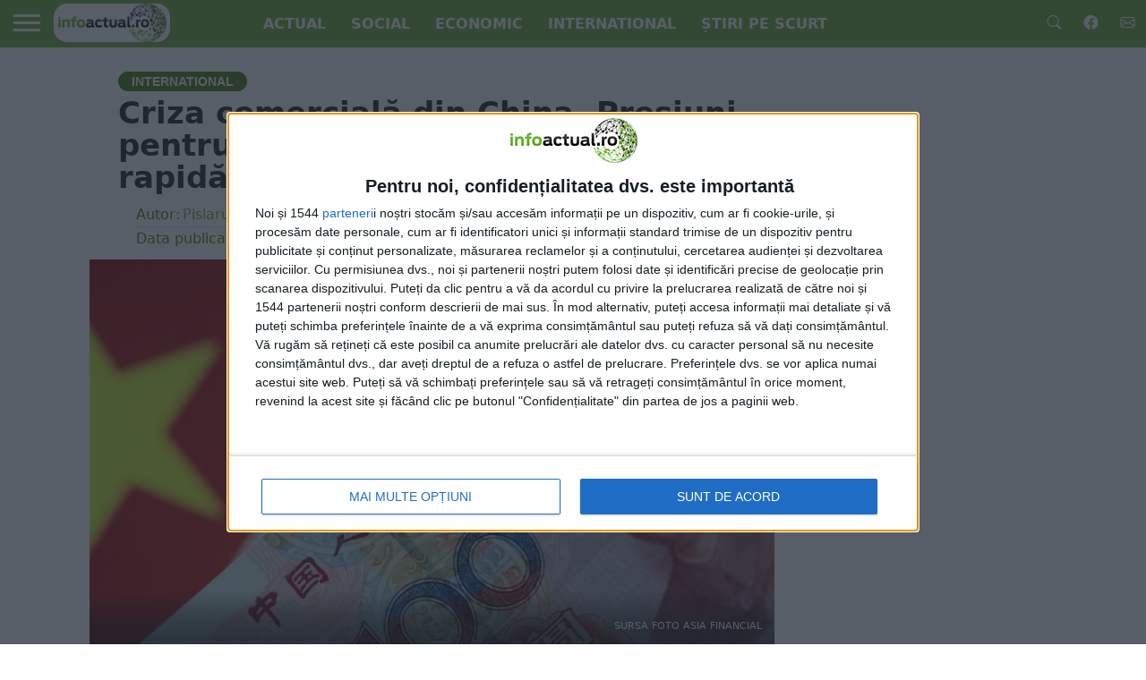

--- FILE ---
content_type: text/css
request_url: https://www.infoactual.ro/wp-content/themes/flex-mag/style.css?ver=20230814102841
body_size: 65990
content:
a,abbr,acronym,address,applet,article,aside,audio,b,big,blockquote,body,canvas,caption,center,cite,code,dd,del,details,dfn,div,dl,dt,em,embed,fieldset,figcaption,figure,footer,form,h1,h2,h3,h4,h5,h6,header,hgroup,html,i,iframe,img,ins,kbd,label,legend,li,mark,menu,nav,object,ol,output,p,pre,q,ruby,s,samp,section,small,span,strike,strong,sub,summary,sup,table,tbody,td,tfoot,th,thead,time,tr,tt,u,ul,var,video{margin:0;padding:0;border:0;font-size:100%;vertical-align:baseline}article,aside,details,figcaption,figure,footer,header,hgroup,menu,nav,section{display:block}body{line-height:1}ol,ul{list-style:none}blockquote,q{quotes:none}blockquote:after,blockquote:before,q:after,q:before{content:"";content:none}table{border-collapse:collapse;border-spacing:0}a,abbr,acronym,address,applet,article,aside,audio,b,big,blockquote,body,canvas,caption,center,cite,code,dd,del,details,dfn,div,dl,dt,em,embed,fieldset,figcaption,figure,footer,form,h1,h2,h3,h4,h5,h6,header,hgroup,html,i,iframe,img,ins,kbd,label,legend,li,mark,menu,nav,object,ol,output,p,pre,q,ruby,s,samp,section,small,span,strike,strong,sub,summary,sup,table,tbody,td,tfoot,th,thead,time,tr,tt,u,ul,var,video{margin:0;padding:0;border:0;font-size:100%;vertical-align:baseline}article,aside,details,figcaption,figure,footer,header,hgroup,menu,nav,section{display:block}body{line-height:1}ol,ul{list-style:none}blockquote,q{quotes:none}blockquote:after,blockquote:before,q:after,q:before{content:"";content:none}table{border-collapse:collapse;border-spacing:0}html{overflow-x:hidden}body{color:#222;font-size:100%;-webkit-font-smoothing:antialiased;font-weight:400;line-height:100%;margin:0 auto;padding:0}h1,h1 a,h2,h2 a,h3,h3 a,h4,h4 a,h5,h5 a,h6,h6 a{-webkit-backface-visibility:hidden;color:#222}img{max-width:100%;height:auto;-webkit-backface-visibility:hidden}embed,iframe,object,video{max-width:100%}#truethemes_container #main{float:left}a,a:visited{font-weight:700;text-decoration:none;-webkit-transition:color .3s;-moz-transition:color .3s;-ms-transition:color .3s;-o-transition:color .3s;transition:color .3s}a:hover{text-decoration:none}a:active,a:focus{outline:0}#site,#site-wrap{overflow:hidden;width:100%}.relative{position:relative}.w100{width:100%!important}.alignright,.right{float:right}.alignright{margin:20px 0 20px 20px}.alignleft,.left{float:left}.alignleft{margin:20px 20px 20px 0}.aligncenter{display:block;margin:0 auto}.section-div{border-bottom:1px dotted #ccc;float:left;margin:20px 0;width:100%}.section{clear:both;overflow:hidden}.mob-img{display:none}#wallpaper{display:block;position:absolute;top:50px;width:100%;height:100%}.wall-fixed{position:fixed!important;top:50px!important}.wallpaper-link{margin:0 auto;position:absolute;top:0;width:100%;height:100%}#fly-wrap,#home-feat-img img,.archive-list-img img,.archive-list-text h2,.blog-widget-img img,.blog-widget-text h2,.email-share,.es-nav span a,.facebook-share,.feat-top2-left-img img,.feat-top2-right-img img,.feat-vid-but,.feat-wide-sub-text h2,.feat-wide1-img img,.feat-wide5-img img,.feat-widget-img img,.feat-widget-text h2,.fly-fade,.mega-img img,.mvp-related-img img,.pinterest-share,.post-gallery-top .flex-direction-nav a,.prev-next-text,.row-widget-img img,.row-widget-text p,.side-list-img img,.side-list-text p,.tag-cloud a,.twitter-share,a.inf-more-but,nav.main-menu-wrap,nav.main-menu-wrap ul li a,nav.main-menu-wrap ul li.menu-item-has-children a:after,span.more-posts-text,span.nav-search-but i,span.nav-soc-but i,ul.foot-soc-list li a,ul.post-gallery-bot-list li img,ul.score-list li{-webkit-transition:all .25s;-moz-transition:all .25s;-ms-transition:all .25s;-o-transition:all .25s;transition:all .25s}#fly-wrap{background:#6dac36;overflow:hidden;position:fixed;top:0;bottom:0;left:0;-webkit-transform:translate3d(-370px,0,0);-moz-transform:translate3d(-370px,0,0);-ms-transform:translate3d(-370px,0,0);-o-transform:translate3d(-370px,0,0);transform:translate3d(-370px,0,0);width:370px;height:100%;z-index:10}.fly-wrap-out{float:right;margin-left:-40px;position:relative;width:100%;height:100%}.fly-wrap-in{margin-left:40px;position:relative;height:100%}.fly-side-wrap{background:#111;position:absolute;left:0;top:0;bottom:0;width:40px;height:100%}#body-main-wrap,#fly-wrap,#head-main-top,#main-nav-wrap,#score-wrap,#soc-nav-wrap,#wallpaper,.col-tabs-wrap,.fly-to-top,nav.main-menu-wrap ul li.mega-dropdown .mega-dropdown{-webkit-transition:-webkit-transform .3s ease;-moz-transition:-moz-transform .3s ease;-ms-transition:-ms-transform .3s ease;-o-transition:-o-transform .3s ease;transition:transform .3s ease}.fly-but-wrap{cursor:pointer;width:60px;height:50px}.fly-but-wrap span{background:#fff;display:block;position:absolute;left:15px;-webkit-transform:rotate(0);-moz-transform:rotate(0);-ms-transform:rotate(0);-o-transform:rotate(0);transform:rotate(0);-webkit-transition:.25s ease-in-out;-moz-transition:.25s ease-in-out;-ms-transition:.25s ease-in-out;-o-transition:.25s ease-in-out;transition:.25s ease-in-out;width:30px;height:3px}.fly-but-wrap span:nth-child(1){top:15.5px}.fly-but-wrap span:nth-child(2),.fly-but-wrap span:nth-child(3){top:23.5px}.fly-but-wrap span:nth-child(4){top:31.5px}.fly-but-wrap.fly-open span:nth-child(1),.fly-but-wrap.fly-open span:nth-child(4){top:24px;left:50%;width:0%}.fly-but-wrap.fly-open span:nth-child(2){-webkit-transform:rotate(45deg);-moz-transform:rotate(45deg);-ms-transform:rotate(45deg);-o-transform:rotate(45deg);transform:rotate(45deg)}.fly-but-wrap.fly-open span:nth-child(3){-webkit-transform:rotate(-45deg);-moz-transform:rotate(-45deg);-ms-transform:rotate(-45deg);-o-transform:rotate(-45deg);transform:rotate(-45deg)}.fly-menu{-webkit-transform:translate3d(0,0,0)!important;-moz-transform:translate3d(0,0,0)!important;-ms-transform:translate3d(0,0,0)!important;-o-transform:translate3d(0,0,0)!important;transform:translate3d(0,0,0)!important}.fly-content,.main-nav-over{-webkit-transform:translate3d(370px,0,0)!important;-moz-transform:translate3d(370px,0,0)!important;-ms-transform:translate3d(370px,0,0)!important;-o-transform:translate3d(370px,0,0)!important;transform:translate3d(370px,0,0)!important}ul.fly-bottom-soc{overflow:hidden;width:100%}ul.fly-bottom-soc li a{border-top:1px solid #444;color:#888;cursor:pointer;float:left;overflow:hidden;text-align:center;-webkit-transition:all .3s;transition:all .3s;width:100%}ul.fly-bottom-soc li i{font-size:20px;padding:10px;width:20px}.post-soc-fb,ul.fly-bottom-soc li.fb-soc a:hover{background:#3b5997;color:#fff}.post-soc-twit,ul.fly-bottom-soc li.twit-soc a:hover{background:#00aced;color:#fff}.post-soc-pin,ul.fly-bottom-soc li.pin-soc a:hover{background:#cb2027;color:#fff}ul.fly-bottom-soc li.inst-soc a:hover{background:#36658c;color:#fff}ul.fly-bottom-soc li.goog-soc a:hover{background:#cd3627;color:#fff}ul.fly-bottom-soc li.yt-soc a:hover{background:red;color:#fff}ul.fly-bottom-soc li.link-soc a:hover{background:#069;color:#fff}ul.fly-bottom-soc li.tum-soc a:hover{background:#304e6c;color:#fff}ul.fly-bottom-soc li.rss-soc a:hover{background:#f60;color:#fff}.fly-to-top{background:#333;-webkit-border-radius:5px;border-radius:5px;cursor:pointer;overflow:hidden;position:fixed;right:15px;bottom:0;-webkit-transition:all .3s;transition:all .3s;width:50px;height:50px}.fly-to-top:hover{background:#555}.fly-to-top{-webkit-transform:translate3d(0,100px,0);-moz-transform:translate3d(0,100px,0);-ms-transform:translate3d(0,100px,0);-o-transform:translate3d(0,100px,0);transform:translate3d(0,100px,0)}.to-top-trans{-webkit-transform:translate3d(0,-15px,0);-moz-transform:translate3d(0,-15px,0);-ms-transform:translate3d(0,-15px,0);-o-transform:translate3d(0,-15px,0);transform:translate3d(0,-15px,0)}.fly-to-top i{font-size:40px;line-height:100%;position:absolute;top:-3px;left:12.1px}span.to-top-text{font-family:system-ui,-apple-system,BlinkMacSystemFont,".sfnstext-regular",sans-serif;font-size:8px;font-weight:400;line-height:100%;position:absolute;bottom:11px;left:10.5px;text-transform:uppercase}.fly-to-top i,span.to-top-text{color:#fff}#fly-menu-wrap{overflow:hidden;position:absolute;top:0;left:0;width:100%;height:100%}nav.fly-nav-menu{-webkit-backface-visibility:hidden;backface-visibility:hidden;margin:15px 4.54545454545% 0;overflow:hidden;position:absolute!important;width:90.9090909091%;height:87%}nav.fly-nav-menu ul{float:left;position:relative;width:100%}nav.fly-nav-menu ul div.mega-dropdown{display:none}nav.fly-nav-menu ul li{border-top:1px solid #555;cursor:pointer;float:left;position:relative;width:100%;-webkit-tap-highlight-color:transparent}nav.fly-nav-menu ul li:first-child{border-top:none;margin-top:-13px}nav.fly-nav-menu ul li ul li:first-child{margin-top:0}nav.fly-nav-menu ul li a{color:#fff;display:inline-block;float:left;font-size:13px;font-weight:400;line-height:100%;padding:14px 0;text-transform:uppercase}nav.fly-nav-menu ul li a:hover{color:#bbb}nav.fly-nav-menu ul li.menu-item-has-children:after{content:"+";color:#777;font-family:open sans,serif;font-size:32px;font-weight:800;position:absolute;right:0;top:11px}nav.fly-nav-menu ul li.menu-item-has-children.tog-minus:after{content:"_";right:1px;top:-4px}nav.fly-nav-menu ul li ul.sub-menu{border-top:1px solid #555;display:none;float:left;padding-left:6.66666666666%;width:93.333333333%}.fly-fade{background:#000;opacity:0;width:100%;position:fixed;top:0;left:0}.fly-fade-trans{opacity:.5;height:100%}#head-main-wrap{width:100%}#head-main-top{width:100%;z-index:99999}#main-nav-wrap{float:left;position:relative;width:100%;height:50px;z-index:9999}#main-nav-cont{width:100%}.nav-logo-out{float:right;margin-left:-280px;width:100%}.nav-logo-in{margin-left:280px}.nav-left-wrap{width:280px}.nav-logo-fade{line-height:0;overflow:hidden;padding-right:0;width:0}.nav-logo{line-height:0;padding-right:20px;width:200px;margin-top:4.44px}.nav-menu-out{float:left;margin-right:-123px;width:100%}.nav-menu-in{margin-right:123px}nav.main-menu-wrap{top:0;width:100%}nav.main-menu-wrap ul{float:left;width:1000%}nav.main-menu-wrap ul li{float:left;position:relative}nav.main-menu-wrap ul li.mega-dropdown{position:static}nav.main-menu-wrap ul li a{float:left;font-size:13px;font-weight:400;line-height:100%;opacity:1;padding:18.5px 14px;position:relative;text-transform:uppercase}nav.main-menu-wrap ul li.menu-item-has-children ul.mega-list li a:after,nav.main-menu-wrap ul li.menu-item-has-children ul.sub-menu li a:after,nav.main-menu-wrap ul li.menu-item-has-children ul.sub-menu li ul.sub-menu li a:after,nav.main-menu-wrap ul li.menu-item-has-children ul.sub-menu li ul.sub-menu li ul.sub-menu li a:after{border-style:none;border-width:medium;content:"";position:relative;top:auto;right:auto}nav.main-menu-wrap ul li.menu-item-has-children a:after{border-style:solid;border-width:3px 3px 0;content:"";position:absolute;top:23.5px;right:5px}nav.main-menu-wrap ul li.menu-item-has-children a{padding:18.5px 17px 18.5px 14px}nav.main-menu-wrap ul li ul.sub-menu{background:#fff;-webkit-box-shadow:-1px 2px 5px 0 rgba(0,0,0,.15);-moz-box-shadow:-1px 2px 5px 0 rgba(0,0,0,.15);-ms-box-shadow:-1px 2px 5px 0 rgba(0,0,0,.15);-o-box-shadow:-1px 2px 5px 0 rgba(0,0,0,.15);box-shadow:-1px 2px 5px 0 rgba(0,0,0,.15);position:absolute;top:50px;left:0;max-width:200px;-webkit-transition:-webkit-transform .3s;-moz-transition:-moz-transform .3s;-ms-transition:-ms-transform .3s;-o-transition:-o-transform .3s;transition:transform .3s;-webkit-transform:translateY(-999px);-moz-transform:translateY(-999px);-ms-transform:translateY(-999px);-o-transform:translateY(-999px);transform:translateY(-999px);width:auto;z-index:-1}nav.main-menu-wrap ul li.mega-dropdown ul.sub-menu{display:none}nav.main-menu-wrap ul li:hover ul.sub-menu{overflow:visible;-webkit-transform:translateY(0);-moz-transform:translateY(0);-ms-transform:translateY(0);-o-transform:translateY(0);transform:translateY(0)}nav.main-menu-wrap ul li ul.sub-menu li{display:block;float:left;position:relative;width:100%}nav.main-menu-wrap ul li ul.sub-menu li a{background:#fff;border-top:1px solid rgba(0,0,0,.1);color:#333!important;font-size:16px;padding:12px 20px;text-transform:none;width:160px}nav.main-menu-wrap ul li ul.sub-menu li a:hover{background:rgba(0,0,0,.1)}nav.main-menu-wrap ul li ul.sub-menu li ul,nav.main-menu-wrap ul li ul.sub-menu ul.sub-menu li ul{display:none;position:absolute;top:0;left:200px;z-index:10}nav.main-menu-wrap ul li ul.sub-menu li:hover ul,nav.main-menu-wrap ul li ul.sub-menu ul.sub-menu li:hover ul{display:block}nav.main-menu-wrap ul li ul.sub-menu li .mega-dropdown{display:none}nav.main-menu-wrap ul li:hover ul.sub-menu li.menu-item-has-children a{position:relative}nav.main-menu-wrap ul li:hover ul.sub-menu li ul.sub-menu li.menu-item-has-children a:after,nav.main-menu-wrap ul li:hover ul.sub-menu li.menu-item-has-children a:after{border-color:transparent transparent transparent #333!important;border-style:solid;border-width:3px 0 3px 3px;content:"";position:absolute;top:15px;right:10px}nav.main-menu-wrap ul li.mega-dropdown .mega-dropdown{background:#fff;border-top:1px solid #ddd;-webkit-box-shadow:0 2px 5px 0 rgba(0,0,0,.15);-moz-box-shadow:0 2px 5px 0 rgba(0,0,0,.15);-ms-box-shadow:0 2px 5px 0 rgba(0,0,0,.15);-o-box-shadow:0 2px 5px 0 rgba(0,0,0,.15);box-shadow:0 2px 5px 0 rgba(0,0,0,.15);position:absolute;top:50px;left:0;-webkit-transform:translateY(-999px);-moz-transform:translateY(-999px);-ms-transform:translateY(-999px);-o-transform:translateY(-999px);transform:translateY(-999px);width:100%;z-index:-4000}nav.main-menu-wrap ul li.mega-dropdown:hover .mega-dropdown{-webkit-transform:translateY(0);-moz-transform:translateY(0);-ms-transform:translateY(0);-o-transform:translateY(0);transform:translateY(0)}nav.main-menu-wrap ul li ul.mega-list li a{background:0 0!important;float:left;font-size:.8em;font-weight:400;line-height:140%;padding:0!important;text-transform:none}nav.main-menu-wrap ul li ul.mega-list li .mega-img a{line-height:0}ul.mega-list{float:left;width:100%!important}ul.mega-list li{float:left;overflow:hidden;padding:20px 0 20px 1.26342387871%;width:18.4838913455%}.mega-img{background:#000;float:left;line-height:0;margin-bottom:15px;overflow:hidden;position:relative;width:100%;max-height:130px}.mega-img img{opacity:.9;width:100%}ul.mega-list li:hover .mega-img img{opacity:1}.mega-img a{padding:0}.nav-right-wrap{float:right;width:123px;height:50px}.nav-search-wrap{height:50px}.search-fly-wrap{background:#fff;-webkit-border-bottom-left-radius:5px;-moz-border-bottom-left-radius:5px;-ms-border-bottom-left-radius:5px;-o-border-bottom-left-radius:5px;border-bottom-left-radius:5px;-webkit-border-bottom-right-radius:5px;-moz-border-bottom-right-radius:5px;-ms-border-bottom-right-radius:5px;-o-border-bottom-right-radius:5px;border-bottom-right-radius:5px;-webkit-box-shadow:0 2px 3px 0 rgba(0,0,0,.3);-moz-box-shadow:0 2px 3px 0 rgba(0,0,0,.3);-ms-box-shadow:0 2px 3px 0 rgba(0,0,0,.3);-o-box-shadow:0 2px 3px 0 rgba(0,0,0,.3);box-shadow:0 2px 3px 0 rgba(0,0,0,.3);display:none;overflow:hidden;padding:10px;position:absolute;top:50px;right:0;width:300px;height:32px}#searchform input{background:rgba(0,0,0,.05);border:0;color:#333;float:left;font-family:system-ui,-apple-system,BlinkMacSystemFont,".sfnstext-regular",sans-serif;font-size:1rem;font-weight:400;line-height:100%;padding:2px 5%;width:90%;height:30px}#searchform #searchsubmit{border:none;float:left}#searchform #s:focus{outline:0}span.nav-search-but,span.nav-soc-but{display:inline-block;float:left;padding:17px 11px}span.nav-search-but{cursor:pointer}span.nav-search-but i,span.nav-soc-but i{font-size:15px;line-height:100%}span.nav-search-but i{font-size:22px}.fixed,.fixed-col{border-bottom:none!important;-webkit-box-shadow:0 2px 3px 0 rgba(0,0,0,.3);-moz-box-shadow:0 2px 3px 0 rgba(0,0,0,.3);-ms-box-shadow:0 2px 3px 0 rgba(0,0,0,.3);-o-box-shadow:0 2px 3px 0 rgba(0,0,0,.3);box-shadow:0 2px 3px 0 rgba(0,0,0,.3);position:fixed!important}.col-tabs-wrap{background:#eee;border-top:1px solid #ddd;-webkit-box-shadow:0 2px 3px 0 rgba(0,0,0,.3);-moz-box-shadow:0 2px 3px 0 rgba(0,0,0,.3);-ms-box-shadow:0 2px 3px 0 rgba(0,0,0,.3);-o-box-shadow:0 2px 3px 0 rgba(0,0,0,.3);box-shadow:0 2px 3px 0 rgba(0,0,0,.3);display:none;position:relative;width:100%;height:30px;z-index:999}ul.col-tabs{width:100%}ul.col-tabs li{cursor:pointer;float:left;position:relative;text-align:center;width:33.33333333%;height:30px}ul.col-tabs li a{color:#bbb;display:inline-block;font-size:12px;font-weight:400;line-height:100%;padding:9px 0;text-transform:uppercase;width:100%}ul.col-tabs li.active{background:#fff}ul.col-tabs li.active a{color:#222}#score-wrap{-webkit-backface-visibility:hidden;background:#333;overflow:hidden;width:100%;height:51px;z-index:99999}.score-cont{width:100%}.score-out{float:right;margin-left:-151px;width:100%}.score-in{margin-left:151px}#score-menu-wrap{width:150px;height:51px}.score-nav-menu{float:left;margin:12.5px 5%;overflow:hidden;position:relative;width:90%;height:26px}.score-nav-menu:before{content:"";cursor:pointer;width:0;height:0;border-left:5px solid transparent;border-right:5px solid transparent;border-top:5px solid #bbb;position:absolute;top:10px;right:10px}.score-nav-menu .tabs{width:100%}.score-nav-menu select{background:#444;border:none;-webkit-border-radius:5px;-moz-border-radius:5px;-ms-border-radius:5px;-o-border-radius:5px;border-radius:5px;color:#fff;cursor:pointer;float:left;font-size:12px;font-weight:800;line-height:100%;outline:0;padding:0 8.33333333333%;-webkit-transition:background .2s;-moz-transition:background .2s;-ms-transition:background .2s;-o-transition:background .2s;transition:background .2s;-webkit-appearance:none!important;-moz-appearance:none!important;text-indent:.01px;text-overflow:"";width:83.33333333333%;height:26px}.score-nav-menu select option{background:#444;color:#fff;font:800 12px/100% "Open Sans",sans-serif;height:100%}.score-main{overflow:hidden;width:100%;height:51px}ul.score-list{width:100%;height:51px}ul.score-list li{background:#444;border:1px solid #444;-webkit-border-radius:3px;-moz-border-radius:3px;-ms-border-radius:3px;-o-border-radius:3px;border-radius:3px;float:left;margin:5px 2px 5px 0;padding:3px 10px 6px;width:130px;height:30px}ul.score-list li:hover{background:#333;border:1px solid #555}.score-top{float:right;overflow:hidden;text-align:center;width:33%;height:30px}.score-bot{overflow:hidden;padding-right:7%;width:60%;height:30px}.score-bot p,.score-top p{color:#bbb;font-family:system-ui,-apple-system,BlinkMacSystemFont,".sfnstext-regular",sans-serif;font-size:11px;font-weight:400;line-height:150%}.score-bot-left{width:60%;height:30px}.score-bot-right{float:right;text-align:right;width:40%;height:30px}.es-carousel{float:left;position:relative;width:100%;height:51px}.es-nav{position:absolute;top:0;right:0;width:100%}.es-nav span{cursor:pointer;position:absolute;width:20px;height:51px}.es-nav span a{color:#bbb;font-family:system-ui,-apple-system,BlinkMacSystemFont,".sfnstext-regular",sans-serif;font-size:24px;font-weight:400;line-height:100%;padding:13px 0}.es-nav span:hover a{color:#fff}.es-nav span a:hover{text-decoration:none}.es-nav span.es-nav-prev a{float:left}.es-nav span.es-nav-next a{float:right}.es-nav span.es-nav-next,.es-nav span.es-nav-prev{background:#333}.es-nav span.es-nav-prev{border-left:1px solid #444;border-right:1px solid #444;padding:0 10px 0 15px;text-align:left;left:0}.es-nav span.es-nav-next{border-left:1px solid #444;padding:0 15px 0 10px;text-align:right;right:0}.leader-wrap-out{float:right;margin-left:-30px;position:relative;right:15px;width:100%}.leader-wrap-in{margin-left:30px}#leader-wrap,.leader-right-wrap{line-height:0;text-align:center;width:100%}#leader-wrap{background:#eee;margin-bottom:15px}#head-main-top #leader-wrap{margin:15px 0 0}.leader-right-wrap{margin:0}#logo-leader-wrap{margin:15px 0 0;width:100%}.logo-leader-out{float:right;margin-left:-315px;width:100%}.logo-leader-in{margin-left:315px}.logo-left-wrap{margin-right:15px;line-height:0;width:300px}.logo-wide-wrap{line-height:0;margin-top:15px;text-align:center;width:100%}h1.mvp-logo-title,h2.mvp-logo-title{display:none}#feat-wide-wrap{margin:-15px 0 15px;overflow:hidden;width:100%}#feat-wide-main{width:100%;height:450px}#feat-wide-main:hover .feat-wide1-img img{opacity:1}.feat-wide1-text{background-image:-moz-linear-gradient(to bottom,rgba(0,0,0,0) 0,rgba(0,0,0,.4) 50%,rgba(0,0,0,.7) 100%);background-image:-ms-linear-gradient(to bottom,rgba(0,0,0,0) 0,rgba(0,0,0,.4) 50%,rgba(0,0,0,.7) 100%);background-image:-o-linear-gradient(to bottom,rgba(0,0,0,0) 0,rgba(0,0,0,.4) 50%,rgba(0,0,0,.7) 100%);background-image:-webkit-linear-gradient(to bottom,rgba(0,0,0,0) 0,rgba(0,0,0,.4) 50%,rgba(0,0,0,.7) 100%);background-image:-webkit-gradient(linear,center top,center bottom,from(rgba(0,0,0,0)),to(rgba(0,0,0,.7)));background-image:linear-gradient(to bottom,rgba(0,0,0,0) 0,rgba(0,0,0,.4) 50%,rgba(0,0,0,.7) 100%);padding:100px 3.15855969678% 50px;position:absolute;bottom:0;left:0;text-align:center;width:93.7%}.feat-wide4-text{background-image:-moz-linear-gradient(to left,rgba(0,0,0,0) 0,rgba(0,0,0,.4) 50%,rgba(0,0,0,.7) 100%);background-image:-ms-linear-gradient(to left,rgba(0,0,0,0) 0,rgba(0,0,0,.4) 50%,rgba(0,0,0,.7) 100%);background-image:-o-linear-gradient(to left,rgba(0,0,0,0) 0,rgba(0,0,0,.4) 50%,rgba(0,0,0,.7) 100%);background-image:-webkit-linear-gradient(to left,rgba(0,0,0,0) 0,rgba(0,0,0,.4) 50%,rgba(0,0,0,.7) 100%);background-image:-webkit-gradient(linear,right top,left top,from(rgba(0,0,0,0)),to(rgba(0,0,0,.7)));background-image:linear-gradient(to left,rgba(0,0,0,0) 0,rgba(0,0,0,.4) 50%,rgba(0,0,0,.7) 100%);padding:75px 100px;position:absolute;top:0;left:0;text-align:center;width:25%;height:300px}#feat-top-wrap .feat-wide4-text{padding:75px 100px 75px 50px}#feat-wide-main .feat-wide1-text h2,#feat-wide-main .feat-wide4-text h2{font-size:3.4rem}#feat-wide-main .feat-wide1-text p,#feat-wide-main .feat-wide4-text p{font-size:1.6rem}#feat-wide-sub{background-image:-moz-linear-gradient(to right,rgba(0,0,0,0) 0,rgba(0,0,0,.4) 50%,rgba(0,0,0,.7) 100%);background-image:-ms-linear-gradient(to right,rgba(0,0,0,0) 0,rgba(0,0,0,.4) 50%,rgba(0,0,0,.7) 100%);background-image:-o-linear-gradient(to right,rgba(0,0,0,0) 0,rgba(0,0,0,.4) 50%,rgba(0,0,0,.7) 100%);background-image:-webkit-linear-gradient(to right,rgba(0,0,0,0) 0,rgba(0,0,0,.4) 50%,rgba(0,0,0,.7) 100%);background-image:-webkit-gradient(linear,left top,right top,from(rgba(0,0,0,0)),to(rgba(0,0,0,.7)));background-image:linear-gradient(to right,rgba(0,0,0,0) 0,rgba(0,0,0,.4) 50%,rgba(0,0,0,.7) 100%);padding:40px 100px;position:absolute;top:0;right:0;width:17%;height:370px}#feat-top-wrap #feat-wide-sub{padding:40px 50px 40px 100px}ul.feat-wide-sub-list{width:100%}ul.feat-wide-sub-list li{float:left;margin-bottom:20px;text-align:center;width:100%}.feat-wide-sub-text{text-align:center;width:100%}.feat-wide-sub-text span.feat-cat{background:0 0;color:#aaa;font-weight:400;padding:0}.feat-wide-sub-text h2{color:#fff;font-size:1rem;font-weight:400;line-height:130%;width:100%}ul.feat-wide-sub-list li:hover .feat-wide-sub-text h2{color:#bbb}.feat-wide5-main{margin-left:.094756790903%;overflow:hidden;width:24.9289324068%;height:450px}#feat-top-wrap .feat-wide5-main{height:450px}.feat-wide5-main:first-child{margin-left:0}.feat-wide5-img img{min-width:840px}.feat-wide5-main:hover .feat-wide5-img img{opacity:1}.feat-wide5-text{background-image:-moz-linear-gradient(to bottom,rgba(0,0,0,0) 0,rgba(0,0,0,.4) 50%,rgba(0,0,0,.7) 100%);background-image:-ms-linear-gradient(to bottom,rgba(0,0,0,0) 0,rgba(0,0,0,.4) 50%,rgba(0,0,0,.7) 100%);background-image:-o-linear-gradient(to bottom,rgba(0,0,0,0) 0,rgba(0,0,0,.4) 50%,rgba(0,0,0,.7) 100%);background-image:-webkit-linear-gradient(to bottom,rgba(0,0,0,0) 0,rgba(0,0,0,.4) 50%,rgba(0,0,0,.7) 100%);background-image:-webkit-gradient(linear,center top,center bottom,from(rgba(0,0,0,0)),to(rgba(0,0,0,.7)));background-image:linear-gradient(to bottom,rgba(0,0,0,0) 0,rgba(0,0,0,.4) 50%,rgba(0,0,0,.7) 100%);padding:40px 5.050505050505% 20px;position:absolute;left:0;bottom:0;width:90%}.feat-wide5-text h2{color:#fff;float:left;font-size:1.5rem;font-weight:700;line-height:120%;-webkit-text-shadow:1px 1px 1px rgba(0,0,0,0.3);-moz-text-shadow:1px 1px 1px rgba(0,0,0,0.3);-ms-text-shadow:1px 1px 1px rgba(0,0,0,0.3);-o-text-shadow:1px 1px 1px rgba(0,0,0,0.3);text-shadow:1px 1px 1px rgba(0,0,0,.3);width:100%}#feat-top-wrap .feat-wide5-text h2{font-size:1.4rem}#feat-top-wrap{margin-bottom:15px;overflow:hidden;width:100%}#feat-top-wrap #home-feat-img{max-height:450px}#feat-top-wrap #feat-wide-main{height:450px}.feat-top2-left-wrap{width:49.9457700651%;height:370px}#feat-wide-wrap .feat-top2-left-wrap,#feat-wide-wrap .feat-top2-right-wrap,#feat-wide-wrap .feat-top2-right:first-child{height:450px}.feat-top2-left{overflow:hidden;width:100%;height:100%}.feat-top2-left-img,.feat-top2-right-img,.feat-wide1-img,.feat-wide5-img{background:#000;line-height:0;overflow:hidden;width:100%;height:100%}.feat-top2-left-img img,.feat-top2-right:first-child .feat-top2-right-img img{min-width:660px}#feat-wide-wrap .feat-top2-left-img img,#feat-wide-wrap .feat-top2-right:first-child .feat-top2-right-img img{min-width:810px}.feat-top2-left-img img,.feat-top2-right-img img,.feat-wide1-img img,.feat-wide5-img img{margin:0 auto;opacity:.9;position:absolute;left:-9999px;right:-9999px;width:100%}.feat-top2-left:hover .feat-top2-left-img img,.feat-top2-right:hover .feat-top2-right-img img{opacity:1}.feat-top2-left-text{background-image:-moz-linear-gradient(to bottom,rgba(0,0,0,0) 0,rgba(0,0,0,.4) 50%,rgba(0,0,0,.7) 100%);background-image:-ms-linear-gradient(to bottom,rgba(0,0,0,0) 0,rgba(0,0,0,.4) 50%,rgba(0,0,0,.7) 100%);background-image:-o-linear-gradient(to bottom,rgba(0,0,0,0) 0,rgba(0,0,0,.4) 50%,rgba(0,0,0,.7) 100%);background-image:-webkit-linear-gradient(to bottom,rgba(0,0,0,0) 0,rgba(0,0,0,.4) 50%,rgba(0,0,0,.7) 100%);background-image:-webkit-gradient(linear,center top,center bottom,from(rgba(0,0,0,0)),to(rgba(0,0,0,.7)));background-image:linear-gradient(to bottom,rgba(0,0,0,0) 0,rgba(0,0,0,.4) 50%,rgba(0,0,0,.7) 100%);padding:30px 2.17155266015% 15px;position:absolute;left:0;bottom:0;width:95.7%}.feat-top2-right-wrap{overflow:hidden;width:50.0542299349%;height:370px}.feat-top2-right{margin:0 0 1px .216684723727%;overflow:hidden;width:49.7833152763%;height:184.5px}#feat-wide-wrap .feat-top2-right{height:224.5px}.feat-top2-right:first-child{height:370px}.feat-top2-right:first-child .feat-top2-right-text h2{font-size:1.4rem}.feat-top2-right .feat-top2-small,.feat-top2-right:first-child .feat-top2-big{display:block}.feat-top2-right .feat-top2-big,.feat-top2-right:first-child .feat-top2-small{display:none}.feat-top2-right-img img{min-width:310px}#feat-wide-wrap .feat-top2-right-img img{min-width:400px}.feat-top2-right-text{background-image:-moz-linear-gradient(to bottom,rgba(0,0,0,0) 0,rgba(0,0,0,.4) 50%,rgba(0,0,0,.7) 100%);background-image:-ms-linear-gradient(to bottom,rgba(0,0,0,0) 0,rgba(0,0,0,.4) 50%,rgba(0,0,0,.7) 100%);background-image:-o-linear-gradient(to bottom,rgba(0,0,0,0) 0,rgba(0,0,0,.4) 50%,rgba(0,0,0,.7) 100%);background-image:-webkit-linear-gradient(to bottom,rgba(0,0,0,0) 0,rgba(0,0,0,.4) 50%,rgba(0,0,0,.7) 100%);background-image:-webkit-gradient(linear,center top,center bottom,from(rgba(0,0,0,0)),to(rgba(0,0,0,.7)));background-image:linear-gradient(to bottom,rgba(0,0,0,0) 0,rgba(0,0,0,.4) 50%,rgba(0,0,0,.7) 100%);padding:30px 4.36205016358% 15px;position:absolute;left:0;bottom:0;width:92.3%}.feat-top2-right-text h2{color:#fff;float:left;font-size:1.03rem;font-weight:400;line-height:130%;-webkit-text-shadow:1px 1px 1px rgba(0,0,0,0.3);-moz-text-shadow:1px 1px 1px rgba(0,0,0,0.3);-ms-text-shadow:1px 1px 1px rgba(0,0,0,0.3);-o-text-shadow:1px 1px 1px rgba(0,0,0,0.3);text-shadow:1px 1px 1px rgba(0,0,0,.3);width:100%}#home-feat-wrap{width:100%}.home-feat-main{overflow:hidden;width:100%}#home-feat-img{background:#000;line-height:0;width:100%;max-height:420px}.category #home-feat-img{max-height:450px}#home-feat-img img{opacity:.9;width:100%}.home-feat-main:hover #home-feat-img img{opacity:1}#home-feat-text{background-image:-webkit-linear-gradient(to bottom,rgba(0,0,0,0) 0,rgba(0,0,0,.4) 50%,rgba(0,0,0,.7) 100%);background-image:-moz-linear-gradient(to bottom,rgba(0,0,0,0) 0,rgba(0,0,0,.4) 50%,rgba(0,0,0,.7) 100%);background-image:-ms-linear-gradient(to bottom,rgba(0,0,0,0) 0,rgba(0,0,0,.4) 50%,rgba(0,0,0,.7) 100%);background-image:-o-linear-gradient(to bottom,rgba(0,0,0,0) 0,rgba(0,0,0,.4) 50%,rgba(0,0,0,.7) 100%);background-image:linear-gradient(to bottom,rgba(0,0,0,0) 0,rgba(0,0,0,.4) 50%,rgba(0,0,0,.7) 100%);background-image:-webkit-gradient(linear,center top,center bottom,from(rgba(0,0,0,0)),to(rgba(0,0,0,.7)));padding:50px 2.62123197903% 35px;position:absolute;left:0;bottom:0;text-align:left;width:94.8%}#feat-top-wrap #home-feat-text{padding:50px 2.16919739696% 30px;width:95.7%}.category #home-feat-text{padding:50px 1.87265917603% 20px;width:96.3%}span.feat-cat{clear:both;color:#fff;display:inline-block;font-family:system-ui,-apple-system,BlinkMacSystemFont,".sfnstext-regular",sans-serif;font-size:.8rem;font-weight:700;line-height:100%;margin-bottom:7px;padding:4px 10px;text-transform:uppercase}#home-feat-wrap span.feat-cat{margin-bottom:8px}#home-feat-text h2,.feat-top2-left-text h2,.feat-wide1-text h2,.feat-wide4-text h2{color:#fff;float:left;font-size:2.3rem;font-weight:800;line-height:100%;margin-bottom:5px;-webkit-text-shadow:1px 1px 1px rgba(0,0,0,0.3);-moz-text-shadow:1px 1px 1px rgba(0,0,0,0.3);-ms-text-shadow:1px 1px 1px rgba(0,0,0,0.3);-o-text-shadow:1px 1px 1px rgba(0,0,0,0.3);text-shadow:1px 1px 1px rgba(0,0,0,.3);text-transform:uppercase;width:100%}#home-feat-text h2.stand-title,.feat-top2-left-text h2.stand-title,.feat-wide1-text h2.stand-title{font-size:1.4rem;line-height:120%;text-transform:none}#home-feat-text p,.feat-top2-left-text p,.feat-wide1-text p,.feat-wide4-text p{color:#fff;float:left;font-size:1.03rem;font-weight:400;line-height:120%;width:100%}.feat-info-wrap{position:absolute;top:0;right:0}#feat-wide-wrap .feat-wide5-main .feat-info-wrap,#home-feat-wrap .feat-info-wrap{top:5px;right:10px}#feat-wide-wrap .feat-info-wrap{top:10px;right:15px}#feat-top-wrap .feat-info-wrap{top:5px;right:5px}.feat-info-comm,.feat-info-views{color:#fff;display:inline-block;margin:10px}.feat-info-comm{margin-left:5px}.feat-info-wrap i{font-size:.8rem;line-height:100%;margin-top:-1px;vertical-align:top}span.feat-info-text{font-family:system-ui,-apple-system,BlinkMacSystemFont,".sfnstext-regular",sans-serif;font-size:.7rem;font-weight:400;line-height:100%;margin-left:3px;vertical-align:top}.feat-title-wrap{position:absolute;left:20px;bottom:-1px}h3.home-feat-title{background:#fff;color:#222;display:inline-block;font-size:13px;font-weight:700;line-height:100%;padding:6px 10px 0;position:relative;text-transform:uppercase}h3.home-feat-title:after{content:"";border-color:transparent transparent transparent #fff;border-style:solid;border-width:19px 0 0 15px;position:absolute;right:-14.9px;top:0}.feat-vid-but{margin:-34px 0 0 -34px;position:absolute;left:50%;top:50%;width:60px;height:60px;text-align:center}.feat-vid-but i{-webkit-backface-visibility:hidden;color:#fff;font-size:1em;margin:-50.66666666% 0 0 -37.66666666%;position:absolute;top:50%;left:50%}ul.side-list li .feat-vid-but,ul.video-thumbs-list li .feat-vid-but{border:2px solid #fff;font-size:16px;margin:-17px 0 0 -17px;width:30px;height:30px}#arch-right-col .feat-widget-wrap .feat-vid-but,#post-right-col .feat-widget-wrap .feat-vid-but,.feat-top2-right .feat-vid-but,.home-right-col .feat-widget-wrap .feat-vid-but,ul.archive-col-list li .feat-vid-but,ul.archive-list li .feat-vid-but,ul.blog-widget-list li .feat-vid-but,ul.mega-list li .feat-vid-but,ul.row-widget-list li .feat-vid-but{font-size:21.3333333px;margin:-23px 0 0 -23px;width:40px;height:40px}#body-main-wrap{padding-top:15px;width:100%}.body-top-pad{padding-top:65px!important}.body-main-out{float:right;margin-left:-200px;right:100px;width:100%}.body-main-in{margin-left:200px}#body-main-cont{width:100%}#home-main-wrap{width:100%}.home-wrap-out1{float:left;margin-right:-315px;position:relative;width:100%}.home-wrap-in1{margin-right:315px}#home-left-wrap{width:100%}.home-wrap-out2{float:right;margin-left:-315px;position:relative;width:100%}.home-wrap-in2{margin-left:315px}.home-left-col{float:right;width:100%;z-index:10}.home-mid-col{float:left;margin-right:15px;width:300px}.home-widget-wrap{width:100%}#arch-right-col,.home-right-col{float:right;margin-left:15px;width:300px}.marg20{padding:0 2.65604249668% 20px;width:94.6879150066%}.side-title-wrap{width:100%}.home-title-wrap,.side-title-wrap{margin-bottom:10px;background:#f1f3f985;padding:5px;border-left:4px solid #6dac36}.home-title-wrap{margin-bottom:20px;width:100%}#sidebar-wrap .home-title-wrap{margin-bottom:15px}h3.side-list-title{color:#222;display:inline-block;font-size:1.03rem;font-weight:700;line-height:100%;position:relative;text-transform:uppercase}.side-list-wrap{background:#fff;width:100%}ul.side-list{width:100%}ul.side-list li{border-top:1px solid #ddd;float:left;padding:15px 5%;position:relative;width:90%}ul.side-list li:first-child{border-top:none}ul.side-list li.side-list-feat{border-top:none;overflow:hidden}ul.side-list li.side-after-ad{border-top:none}.side-list-out{float:right;margin-left:-95px;width:100%}.side-list-in{margin-left:95px}.side-list-img{background:#000;line-height:0;margin-right:15px;overflow:hidden;width:80px}.side-list-img img{opacity:.9;width:100%}ul.side-list li:hover .side-list-img img{opacity:1}.side-list-text{width:100%}.side-list-text p{float:left;font-size:.8rem;font-weight:400;line-height:130%;width:100%}span.side-list-cat{color:#477b0f;float:left;font-family:system-ui,-apple-system,BlinkMacSystemFont,".sfnstext-regular",sans-serif;font-size:.9rem;line-height:100%;margin-bottom:6px;text-transform:uppercase;width:100%}#foot-widget-wrap span.side-list-cat{display:none}.side-list-full{overflow:hidden;width:100%;max-height:200px}.side-full-img{line-height:0;width:100%}.side-full-text{background-image:-moz-linear-gradient(to bottom,rgba(0,0,0,0) 0,rgba(0,0,0,.4) 50%,rgba(0,0,0,.6) 100%);background-image:-ms-linear-gradient(to bottom,rgba(0,0,0,0) 0,rgba(0,0,0,.4) 50%,rgba(0,0,0,.6) 100%);background-image:-o-linear-gradient(to bottom,rgba(0,0,0,0) 0,rgba(0,0,0,.4) 50%,rgba(0,0,0,.6) 100%);background-image:-webkit-linear-gradient(to bottom,rgba(0,0,0,0) 0,rgba(0,0,0,.4) 50%,rgba(0,0,0,.6) 100%);background-image:-webkit-gradient(linear,center top,center bottom,from(rgba(0,0,0,0)),to(rgba(0,0,0,.6)));background-image:linear-gradient(to bottom,rgba(0,0,0,0) 0,rgba(0,0,0,.4) 50%,rgba(0,0,0,.6) 100%);padding:20px 5.55555555555% 15px;position:absolute;bottom:0;left:0;width:88.9%}.side-full-text p{color:#fff;float:left;font-size:.95rem;font-weight:700;line-height:130%;-webkit-text-shadow:1px 1px 1px #000;-moz-text-shadow:1px 1px 1px #000;-ms-text-shadow:1px 1px 1px #000;-o-text-shadow:1px 1px 1px #000;text-shadow:1px 1px 1px #000;width:100%}#home-mid-wrap{background:#fff;padding-top:20px;width:100%}.home-widget{border-bottom:1px solid #ddd;padding-bottom:20px}#home-mid-wrap .feat-widget-cont .home-title-wrap,#home-mid-wrap .gallery-widget-wrap .home-title-wrap,.home-widget{margin:0 2.65604249668% 20px;width:94.6879150066%}ul.row-widget-list{float:left;margin-left:-2.65604249668%;width:102.65604249668%;flex-wrap:wrap;display:flex}ul.row-widget-list li{float:left;margin-left:2.5873221216%;width:30.7460112117%}#sidebar-wrap ul.row-widget-list,#sidebar-wrap ul.row-widget-list li{margin-left:0;width:100%}#sidebar-wrap ul.row-widget-list li{margin-bottom:20px}.row-widget-img{background:#000;line-height:0;margin-bottom:15px;overflow:hidden;position:relative;width:100%}#sidebar-wrap .row-widget-img{max-height:120px}.row-widget-img img{opacity:.9;width:100%}ul.row-widget-list li:hover .row-widget-img img{opacity:1}.row-widget-text{float:left;width:100%}.row-widget-text p{float:left;font-size:.8rem;font-weight:400;line-height:130%;width:100%}#foot-widget-wrap .blog-widget-wrap .feat-info-wrap,#sidebar-wrap .blog-widget-wrap .feat-info-wrap{display:none}.blog-widget-wrap{width:100%}ul.blog-widget-list{margin-bottom:-20px;width:100%}#foot-widget-wrap ul.blog-widget-list,#sidebar-wrap ul.blog-widget-list{margin-bottom:-15px}ul.blog-widget-list li{border-top:1px solid #ddd;float:left;padding:20px 0;width:100%}#foot-widget-wrap ul.blog-widget-list li{border-top:1px solid #555}#sidebar-wrap ul.blog-widget-list li{padding:15px 0}#foot-widget-wrap ul.blog-widget-list li{padding:8px 0}#foot-widget-wrap ul.blog-widget-list li:first-child,#sidebar-wrap ul.blog-widget-list li:first-child,ul.blog-widget-list li:first-child{border-top:none;padding-top:0}.blog-widget-img{background:#000;line-height:0;margin-right:3.11041990669%;overflow:hidden;width:34.2146189736%}#sidebar-wrap .blog-widget-img{margin-right:15px;width:80px}#foot-widget-wrap .blog-widget-img{display:none}#post-more-wrap .blog-widget-img{max-height:150px}.blog-widget-img img{opacity:.9;width:100%}ul.blog-widget-list li:hover .blog-widget-img img{opacity:1}.blog-widget-text{width:62.6749611198%}#sidebar-wrap .blog-widget-text{width:175px}#foot-widget-wrap .blog-widget-text{width:100%}.blog-widget-text h2{font-size:1.15rem;font-weight:400}#foot-widget-wrap .blog-widget-text h2{color:#999}#post-more-wrap .blog-widget-text h2{font-size:1.4rem;font-weight:800}#foot-widget-wrap .blog-widget-text h2,#sidebar-wrap .blog-widget-text h2{font-size:1.1rem}#foot-widget-wrap .blog-widget-text p,#sidebar-wrap .blog-widget-text p{display:none}#foot-widget-wrap ul.blog-widget-list li:hover .blog-widget-text h2{color:#fff!important}#sidebar-wrap{width:100%}#sidebar-wrap h4.post-header{margin-bottom:15px}.side-widget-wrap{width:100%}.side-widget{background:#fff;float:left;margin-top:15px;padding:15px 5%;position:relative;width:90%}#sidebar-wrap div:first-child{margin-top:0}#sidebar-wrap .feat-info-comm,#sidebar-wrap .feat-info-views{margin-top:10px!important}.widget-ad{background:#eee;line-height:0;margin-top:15px;overflow:hidden;text-align:center;width:100%}ul.side-list li.latest-ad{background:#eee;line-height:0;margin:0;overflow:hidden;padding:0;text-align:center;width:100%}#foot-widget-wrap .widget-img-main,#home-mid-wrap .widget-img-side,#sidebar-wrap .widget-img-main{display:none}.side-pop-wrap{width:100%}.feat-widget-cont,.feat-widget-in{width:100%}#sidebar-wrap .feat-widget-cont{margin-top:15px}.feat-widget-wrap{background:#fff;overflow:hidden;width:100%}#sidebar-wrap .feat-widget-wrap,.side-pop-wrap .feat-widget-wrap{margin-top:15px}#sidebar-wrap .feat-widget-wrap:first-child,.side-pop-wrap .feat-widget-wrap:first-child{margin-top:0}.feat-widget-img{background:#000;line-height:0;overflow:hidden;width:100%;max-height:120px}.feat-widget-img img{opacity:.9;width:100%}.feat-widget-wrap:hover .feat-widget-img img{opacity:1}#home-mid-wrap .feat-widget-img{max-height:300px}.feat-widget-text{background:#fff;float:left;padding:15px 5%;position:relative;width:90%}#home-mid-wrap .feat-widget-text{background:#fff;border-bottom:1px solid #ddd;margin:20px 2.65604249668%;padding:0 0 20px;width:94.6879150066%}.feat-widget-text h2{font-size:1rem;font-weight:400}.blog-widget-text h2,.feat-widget-text h2{float:left;line-height:130%;width:100%}#home-mid-wrap .feat-widget-text h2{font-size:1.15rem}.blog-widget-text p,.feat-widget-text p{color:#777;float:left;font-size:1.1rem;font-weight:400;line-height:130%;margin-top:5px;width:100%}#sidebar-wrap .feat-widget-text p{display:none}.more-posts-wrap{margin-top:15px;text-align:center;width:100%}span.more-posts-text{background:#fff;-webkit-border-radius:5px;-moz-border-radius:5px;-ms-border-radius:5px;-o-border-radius:5px;border-radius:5px;display:inline-block;font-family:system-ui,-apple-system,BlinkMacSystemFont,".sfnstext-regular",sans-serif;font-size:.8rem;font-weight:700;line-height:100%;padding:8px 0;text-align:center;text-transform:uppercase;width:99%}span.more-posts-text:hover{color:#fff!important}.mvp_facebook_widget{text-align:center}.widget_calendar{float:left}#wp-calendar{width:100%}#wp-calendar caption{text-align:right;color:#333;font-size:12px;margin-bottom:15px}#wp-calendar thead{font-size:10px}#wp-calendar thead th{padding-bottom:10px}#wp-calendar tbody{color:#aaa}#wp-calendar tbody td{background:#f5f5f5;border:1px solid #fff;text-align:center;padding:8px}#wp-calendar tbody td:hover{background:#fff}#wp-calendar tbody .pad{background:0 0}#wp-calendar tfoot #next{font-size:10px;text-transform:uppercase;text-align:right}#wp-calendar tfoot #prev{font-size:10px;text-transform:uppercase;padding-top:10px}#post-main-wrap{width:100%}.post-wrap-out1{float:left;margin-right:-315px;position:relative;width:100%}.post-wrap-in1{margin-right:315px}#post-right-col{float:right;margin-left:15px;width:300px}#post-right-col ul.side-list li:hover{background:#fff}#post-left-col{background:#fff;float:left;width:100%;z-index:10}#post-left-col hr{float:left;margin:0;opacity:0}article#post-area{border-bottom:1px solid #ddd;float:left;overflow:hidden;position:relative;width:100%;height:100%}#post-header{display:table;margin:15px auto;max-width:750px;padding:0 10%;width:80%}.page #post-header{margin-bottom:0}span.post-head-cat{clear:both;color:#fff;display:inline-block;font-family:helvetica,arial,sans-serif;font-size:.88rem;font-weight:700;line-height:100%;margin-bottom:7px;margin-right:5px;padding:4px 15px;text-transform:uppercase}#content-main h1.post-title,h1.post-title{color:#222;font-size:2rem;font-weight:800;line-height:110%;text-transform:none;width:100%}#content-main h1.post-title{font-size:2.2rem}#post-info-wrap{margin-top:10px;width:100%}.post-info-out{float:right;margin-left:-70px;position:relative;width:100%}.post-info-in{margin-left:20px}.post-info-img{margin-right:20px;overflow:hidden;width:50px;height:50px}.post-info-img img{-webkit-border-radius:50%;-moz-border-radius:50%;-ms-border-radius:50%;-o-border-radius:50%;border-radius:50%;line-height:0}.post-info-right{font-weight:400;line-height:100%;margin-top:5px}.post-info-name{border-bottom:1px solid #ddd;color:#477b0f;font-size:1rem;margin-bottom:5px;padding-bottom:5px;width:100%}.post-info-text{color:#477b0f}.post-info-name span{float:left}.post-info-name a{font-weight:400}span.author-name{margin-left:3px}span.author-twitter{font-size:17px;line-height:100%;margin-left:10px}span.author-email{font-size:13px;line-height:100%;margin:2px 0 0 10px}span.author-email a,span.author-twitter a{color:#ccc}.post-info-date{color:#6dac36;font-size:1rem}#post-feat-img{line-height:0;overflow:hidden;width:100%;max-height:550px}#content-main #post-feat-img{margin-bottom:30px}#post-feat-img img{line-height:0;width:100%}.mvp-post-img-hide{display:none}#video-embed,span.embed-youtube{overflow:hidden;padding-bottom:56.25%;position:relative;text-align:center;width:100%;height:0}#video-embed embed,#video-embed iframe,#video-embed object,span.embed-youtube embed,span.embed-youtube iframe,span.embed-youtube object{position:absolute;top:0;left:0;width:100%;height:100%}#content-main #video-embed{margin-bottom:20px}#content-main .video-container{margin-bottom:20px;position:relative;padding-bottom:56.25%;height:0;overflow:hidden}#content-main .video-container embed,#content-main .video-container iframe,#content-main .video-container object,#content-main .video-container video{position:absolute;top:0;left:0;width:100%;height:100%}.post-feat-text{background-image:-moz-linear-gradient(to bottom,rgba(0,0,0,0) 0,rgba(0,0,0,.4) 50%,rgba(0,0,0,.6) 100%);background-image:-ms-linear-gradient(to bottom,rgba(0,0,0,0) 0,rgba(0,0,0,.4) 50%,rgba(0,0,0,.6) 100%);background-image:-o-linear-gradient(to bottom,rgba(0,0,0,0) 0,rgba(0,0,0,.4) 50%,rgba(0,0,0,.6) 100%);background-image:-webkit-linear-gradient(to bottom,rgba(0,0,0,0) 0,rgba(0,0,0,.4) 50%,rgba(0,0,0,.6) 100%);background-image:-webkit-gradient(linear,center top,center bottom,from(rgba(0,0,0,0)),to(rgba(0,0,0,.6)));background-image:linear-gradient(to bottom,rgba(0,0,0,0) 0,rgba(0,0,0,.4) 50%,rgba(0,0,0,.6) 100%);padding:40px 1.9550342131% 20px;position:absolute;left:0;bottom:0;width:96.0899315738%}#content-main span.post-excerpt p,span.post-excerpt p{color:#fff;font-size:1.03rem;font-weight:400;line-height:130%;margin-bottom:0;width:65%}span.feat-caption{color:#ddd;font-size:.65rem;font-weight:400;line-height:120%;position:absolute;right:10px;bottom:10px;text-align:right;text-transform:uppercase;width:30%}#content-area{float:left;padding:30px 2.93255131965%;position:relative;width:94.1348973607%}.post-cont-out{float:left;margin-right:-330px;position:relative;width:100%}.post-cont-in{margin-right:330px}#content-main{width:100%}.cont-part-main{display:table;float:none;margin:0 auto;max-width:750px}.social-sharing-bot,.social-sharing-top{float:left;position:relative;text-align:center;width:100%}.social-sharing-bot,.social-sharing-top{margin-bottom:30px}.share-count{display:inline-block;margin-top:-6px;overflow:hidden;text-align:center;vertical-align:top;width:15%}span.soc-count-num,span.soc-count-text{float:left;text-transform:uppercase;width:100%}span.soc-count-num{color:#444;font-family:system-ui,-apple-system,BlinkMacSystemFont,".sfnstext-regular",sans-serif;font-size:26px;font-weight:900;line-height:100%;width:100%}span.soc-count-text{color:#999;font-size:10px;font-weight:400;line-height:100%;width:100%}.social-sharing-bot span,.social-sharing-top span{display:inline-block;overflow:hidden;vertical-align:top}.email-but,.fb-but1,.pinterest-but1,.twitter-but1,.whatsapp-but1{height:26px}.social-sharing-bot i,.social-sharing-top i{color:#fff;font-size:14px;padding:6px 0;line-height:100%}.email-share,.facebook-share,.pinterest-share,.twitter-share,.whatsapp-share{border-radius:3px;display:inline-block;margin-left:.1%;text-align:center;vertical-align:top;width:15.6%;max-width:200px;height:26px}.whatsapp-share{display:none}.social-sharing-bot a:first-child div,.social-sharing-top a:first-child div,.video-main-text .social-sharing-top a:first-child div{margin-left:0}span.social-text,span.social-text-com{color:#fff;font-family:system-ui,-apple-system,BlinkMacSystemFont,".sfnstext-regular",sans-serif;font-size:10px;font-weight:400;line-height:100%;padding:8px 0 8px 10px;text-transform:uppercase}.facebook-share{background:#3e64ad}.twitter-share{background:#6aadd1}.pinterest-share{background:#de010d}.email-share{background:#aaa}.whatsapp-share{background:#6cd94e}span.social-text-com{color:#999;display:inline-block;padding:0}.soc-disqus-but{margin-right:0!important}.email-share:hover,.facebook-share:hover,.pinterest-share:hover,.twitter-share:hover{opacity:.8}#content-main p{color:#222;display:block;font-size:1.30rem;font-weight:400;line-height:155%;margin-bottom:20px}#post-sidebar-wrap{float:right;line-height:0;margin-left:30px;position:relative;text-align:center;width:300px}.post-tags{font-family:system-ui,-apple-system,BlinkMacSystemFont,".sfnstext-regular",sans-serif;font-size:.8rem;font-weight:400;line-height:120%;margin-bottom:30px;text-transform:uppercase;width:100%}.post-tags-header{color:#555;font-weight:800;margin-right:5px}#article-ad{float:left;line-height:0;overflow:hidden;margin-bottom:30px;position:relative;text-align:center;width:100%}.article-ad-part{margin:30px 0 0!important}#content-main p.wp-caption-text,.gallery-caption,.wp-caption{color:#777;font-size:.8rem;margin-top:5px;margin-bottom:30px;max-width:100%;text-align:left}.screen-reader-text{clip:rect(1px,1px,1px,1px);position:absolute!important;height:1px;width:1px;overflow:hidden}.screen-reader-text:focus{background-color:#f1f1f1;border-radius:3px;box-shadow:0 0 2px 2px rgba(0,0,0,.6);clip:auto!important;color:#21759b;display:block;font-size:14px;font-size:.875rem;font-weight:700;height:auto;left:5px;line-height:normal;padding:15px 23px 14px;text-decoration:none;top:5px;width:auto;z-index:100000}.posts-nav-link{display:none}#content-main ul{list-style:disc outside;margin:10px 0}#content-main ol{list-style:decimal outside;margin:10px 0}#content-main ol li,#content-main ul li{margin-left:30px;padding:5px 0;font-size:1.2em}#content-main h1,#content-main h2,#content-main h3,#content-main h4,#content-main h5,#content-main h6{font-weight:700;line-height:120%;margin:10px 0;overflow:hidden;width:100%}#content-main h1{font-size:1.6rem}#content-main h2{font-size:1.4rem}#content-main h3{font-size:1.4rem}#content-main h4{font-size:1.03rem}#content-main h5{font-size:.8rem}#content-main h6{font-size:.6rem}#content-main blockquote p{color:#477b0f;font-weight:600;line-height:130%;padding:15px;background:#f1f3f985}#content-main blockquote p cite{color:#555;display:inline-block;font-size:.7rem;font-weight:400}#content-main dt{font-weight:700}#content-main dd{margin-left:20px}#content-main abbr,#content-main acronym{font-weight:700;text-transform:uppercase}#content-main code{font-size:1.03rem}#content-main sub{font-size:smaller;vertical-align:sub}#content-main sup{font-size:smaller;vertical-align:super}#content-main table{font-size:1rem;width:100%}#content-main td,#content-main th{padding:0 1.5%}#content-main tr.odd{background:#eee}#post-more-wrap{display:none;padding:30px 2.93255131965%;width:94.1348973607%}#next-post-wrap,#prev-post-wrap{margin-top:-40px;position:fixed;top:50%;width:55px;height:80px;z-index:4000}#prev-post-wrap{left:0}#next-post-wrap{right:0;text-align:right}#next-post-arrow,#prev-post-arrow{color:#777;cursor:pointer;font-size:80px;line-height:100%}#prev-post-arrow{margin-left:10px}#next-post-arrow{margin-right:10px}.prev-next-text{position:absolute;top:0;-webkit-transition:all .3s;transition:all .3s}.prev-next-text a,.prev-next-text a:hover,.prev-next-text a:visited{color:#fff;float:left;font-size:.95rem;font-weight:400;line-height:130%;padding:15px;width:280px}#prev-post-wrap .prev-next-text{left:-9999px}#prev-post-wrap:hover .prev-next-text{left:0}#next-post-wrap .prev-next-text{right:-9999px;text-align:left}#next-post-wrap:hover .prev-next-text{right:0}nav.post-navigation h2{display:none}.theiaPostSlider_nav{display:inline-block}#post-wide-wrap{background:#333;margin:-15px 0 15px}#post-wide-wrap,.post-wide-img1{width:100%}.post-wide-img1{line-height:0;overflow:hidden;max-height:650px}.post-wide-img1 img{width:100%}.post-wide-text1{background-image:-moz-linear-gradient(to bottom,rgba(0,0,0,0) 0,rgba(0,0,0,.4) 50%,rgba(0,0,0,.7) 100%);background-image:-ms-linear-gradient(to bottom,rgba(0,0,0,0) 0,rgba(0,0,0,.4) 50%,rgba(0,0,0,.7) 100%);background-image:-o-linear-gradient(to bottom,rgba(0,0,0,0) 0,rgba(0,0,0,.4) 50%,rgba(0,0,0,.7) 100%);background-image:-webkit-linear-gradient(to bottom,rgba(0,0,0,0) 0,rgba(0,0,0,.4) 50%,rgba(0,0,0,.7) 100%);background-image:-webkit-gradient(linear,center top,center bottom,from(rgba(0,0,0,0)),to(rgba(0,0,0,.7)));background-image:linear-gradient(to bottom,rgba(0,0,0,0) 0,rgba(0,0,0,.4) 50%,rgba(0,0,0,.7) 100%);padding:60px 25% 30px;position:absolute;bottom:0;left:0;width:50%}h1.post-title-wide{color:#fff;font-size:3.1rem;font-weight:800;line-height:110%;-webkit-text-shadow:1px 1px 1px rgba(0,0,0,0.3);-moz-text-shadow:1px 1px 1px rgba(0,0,0,0.3);-ms-text-shadow:1px 1px 1px rgba(0,0,0,0.3);-o-text-shadow:1px 1px 1px rgba(0,0,0,0.3);text-shadow:1px 1px 1px rgba(0,0,0,.3);width:100%}.post-wide-text1 span.post-excerpt p{font-size:1.2rem;margin-top:10px;width:100%}#content-main #post-header{margin:0 0 30px;padding:0;width:100%;max-width:none}#post-wide-video{display:table;margin:30px auto;max-width:1100px;padding:0 10%;width:80%}.page-template-page-fullwidth #main-nav-wrap{border-bottom:1px solid #ddd}.page-template-page-fullwidth #body-main-wrap{background:#fff}.gallery-widget-wrap,.post-gallery-wrap{margin-bottom:20px;overflow:hidden;width:100%}.post-gallery-wrap{background:#222}.gallery-widget-wrap{background:#fff}.post-gallery-top{line-height:0;margin-bottom:10px;width:100%}ul.post-gallery-top-list li{display:none!important;overflow:hidden}.gallery-widget-wrap ul.post-gallery-top-list li{max-height:300px}ul.post-gallery-top-list li img{opacity:.9;width:100%}ul.post-gallery-top-list li.flex-active-slide{display:block!important}.post-gallery-top .flex-direction-nav a{-webkit-text-shadow:1px 1px 3px rgba(0,0,0,0.5);-moz-text-shadow:1px 1px 3px rgba(0,0,0,0.5);-ms-text-shadow:1px 1px 3px rgba(0,0,0,0.5);-o-text-shadow:1px 1px 3px rgba(0,0,0,0.5);text-shadow:1px 1px 3px rgba(0,0,0,.5);color:#fff;font-family:system-ui,-apple-system,BlinkMacSystemFont,".sfnstext-regular",sans-serif;font-size:70px;font-weight:400;line-height:100%;margin-top:-35px;opacity:0;position:absolute;top:50%;z-index:10}.post-gallery-top .flex-direction-nav .flex-prev{left:0;margin-left:10px}.post-gallery-top .flex-direction-nav .flex-next{right:0;margin-right:10px}.post-gallery-top:hover .flex-direction-nav a{opacity:.7}.post-gallery-top .flex-direction-nav a:hover{opacity:1}.gallery-widget-text{background:rgba(0,0,0,.4);padding:10px 3%;position:absolute;bottom:0;left:0;text-align:center;width:94%}.gallery-widget-text p{color:#fff;font-family:system-ui,-apple-system,BlinkMacSystemFont,".sfnstext-regular",sans-serif;font-size:1rem;font-weight:700;line-height:120%}.post-gallery-bot{margin-bottom:10px;width:100%;height:80px}.gallery-widget-wrap .post-gallery-bot{border-bottom:1px solid #ddd;margin:0 2.65604249668%;overflow:hidden;width:94.6879150066%;height:100px}ul.post-gallery-bot-list{float:left;overflow:hidden;height:80px}ul.post-gallery-bot-list li{cursor:pointer;float:left;margin-left:10px!important;width:80px}.gallery-widget-wrap ul.post-gallery-bot-list li:first-child{margin-left:0!important}ul.post-gallery-bot-list li img{opacity:.4}ul.post-gallery-bot-list li.flex-active-slide img,ul.post-gallery-bot-list li:hover img{opacity:1}.post-gallery-bot ul.flex-direction-nav{display:none}#content-main ul.post-gallery-bot-list,#content-main ul.post-gallery-top-list{list-style:none;margin:0;width:100%}#content-main ul.flex-direction-nav li,#content-main ul.post-gallery-bot-list li,#content-main ul.post-gallery-top-list li{float:left;margin:0;padding:0}#content-main ul.flex-direction-nav{list-style:none;margin:0}#content-main h4.post-header{margin-bottom:20px!important}.mvp-related-posts{margin-bottom:30px;width:100%}.mvp-related-posts ul{width:100%;box-sizing:border-box;display:flex;margin:-.5rem!important;flex-wrap:wrap}.mvp-related-posts ul li{box-sizing:border-box;padding:.5rem!important;overflow:hidden;width:33.3333%;margin:0!important}.mvp-related-posts ul li:first-child{margin-left:0!important}.mvp-related-img{background:#000;line-height:0;margin-bottom:10px;overflow:hidden;width:100%;max-height:130px}.mvp-related-img img{opacity:.9;width:100%}.mvp-related-posts ul li:hover .mvp-related-img img{opacity:1}.mvp-related-text{width:100%}.mvp-related-text a{font-size:1rem;font-weight:400;line-height:130%}.theiaPostSlider_nav{width:100%}.mvp-meta-wide-title,.mvp-org-logo,.mvp-org-wrap{display:none}h4.post-header{border-top:4px solid #eee;float:left;margin-bottom:30px;position:relative;text-align:center;width:100%}#content-main h4.post-header{overflow:visible}span.post-header{color:#000;float:left;font-size:1.1rem;font-weight:700;line-height:100%;margin-top:-4px;padding-top:5px;position:relative;text-transform:uppercase}h1.arch-head,h1.cat-head{color:#222;font-weight:800;line-height:100%;text-transform:uppercase;width:100%}h1.cat-head{font-size:1.4rem;margin-bottom:15px}h1.arch-head{font-size:1.4rem;margin:20px 0 50px;text-align:center}#archive-list-wrap{padding:0 1.87265917603% 20px;width:96.2546816479%}ul.archive-list{width:100%}ul.archive-col-list{margin-left:-1.94552529183%;width:101.94552529183%}ul.archive-list li{float:left;border-top:1px solid #ddd;padding:20px 0;position:relative;width:100%}ul.archive-col-list li{float:left;margin:0 0 20px 1.90839694656%;overflow:hidden;position:relative;width:31.4249363868%;height:420px}ul.archive-list li:first-child{border-top:none;padding-top:0}ul.archive-list li:last-child{padding-bottom:0}.archive-list-out{float:right;margin-left:-370px;position:relative;width:100%}.archive-list-in{margin-left:370px}ul.archive-col-list li .archive-list-in,ul.archive-col-list li .archive-list-out{float:left;margin-left:0}.archive-list-img{background:#000;line-height:0;margin-right:20px;overflow:hidden;width:350px;max-height:140px}ul.archive-col-list li .archive-list-img{margin:0 0 10px;width:100%}.archive-list-img img{opacity:.9;width:100%}ul.archive-col-list li:hover .archive-list-img img,ul.archive-list li:hover .archive-list-img img{opacity:1}.archive-list-text{width:100%}.archive-list-text h2{float:left;font-size:1.15rem;font-weight:400;line-height:130%;width:100%}.archive-list-text p{color:#777;float:left;font-size:1.1rem;font-weight:400;line-height:130%;margin-top:5px;width:100%}#archive-list-wrap #infscr-loading{margin-bottom:0}.archive-list-left{width:100%}h2.author-list-head{color:#222;font-size:1.2rem;font-weight:400;line-height:120%;margin-bottom:10px;width:100%}h2.author-list-head a{color:#222}.author-page-box{margin-bottom:15px;padding-bottom:15px;width:100%}.author-page-out{float:right;margin-left:-93px;width:100%}.author-page-in{margin-left:93px}.author-page-img{line-height:0;margin-right:30px;width:63px}.author-page-img{overflow:hidden;-webkit-border-radius:50%;-moz-border-radius:50%;-ms-border-radius:50%;-o-border-radius:50%;border-radius:50%}.author-page-text{width:100%}.author-page-text h1.cat-head{font-size:1.5rem;margin-bottom:15px;text-align:left}.author-box-bot{margin-bottom:30px;width:100%}.author-box-bot p{color:#6dac36;font-size:1.1rem;font-weight:400;line-height:155%;margin-bottom:15px}ul.author-social{width:100%}ul.author-social li{float:left;margin-left:10px;width:24px}ul.author-social li:first-child{margin-left:0}ul.author-social li a{color:#bbb}ul.author-social li a:hover{color:#555}ul.author-social li i{font-size:24px}.mvp-search-text{margin:0 5% 50px;text-align:center;width:90%}#bbpress-forums,#bbpress-forums p{font-family:helvetica,arial,sans-serif}#bbpress-forums ol,#bbpress-forums ul{list-style:none;margin:0}#bbpress-forums ol li,#bbpress-forums ul li{margin-left:0;padding:0}div.bbp-breadcrumb,div.bbp-breadcrumb a,div.bbp-breadcrumb span,div.bbp-topic-tags{font-size:.75rem}#subscription-toggle{float:left;margin:5px 0 15px;width:100%}#post-404{margin:150px 0 200px;width:100%}#post-404 h1{color:#222;font-size:4rem;font-weight:900;line-height:100%;margin-bottom:20px}#post-404 p{color:#999;font-size:1.03rem;line-height:130%}#latest-video-wrap{margin-bottom:15px;width:100%}#latest-video-main{background:#222;overflow:hidden;width:100%}.video-main-top{width:68.1647940075%}.video-main-text{padding:20px 1.87265917603%;width:28.0898876404%}.video-main-text h2,.video-main-text p{line-height:130%;width:100%}.video-main-text h2{color:#fff;font-size:1.4rem;font-weight:700;margin-bottom:5px}.video-main-text p{color:#ddd;font-size:1rem}.video-main-text .social-sharing-top{margin:20px 0 0;text-align:left}.video-main-text span.social-text{display:none}.video-main-text .email-share,.video-main-text .facebook-share,.video-main-text .pinterest-share,.video-main-text .twitter-share{background:#555;display:block;float:left;margin-left:1.666666666666%;width:23.75%;max-width:100px}.pswp{z-index:99999!important}#foot-ad-wrap{background:#eee;line-height:0;margin-top:15px;text-align:center;width:100%}footer#foot-wrap{background:#11380c;margin-top:50px;width:100%}#foot-top-wrap{width:100%}#foot-widget-wrap{margin:50px 0 20px -2.16919739696%;width:102.16919739696%}h3.foot-head{color:#fff;float:left;font-family:system-ui,-apple-system,BlinkMacSystemFont,".sfnstext-regular",sans-serif;font-size:1.03rem;font-weight:700;line-height:100%;margin-bottom:15px;text-transform:uppercase;width:100%}.foot-widget{color:#777;font-size:1rem;font-weight:400;line-height:130%;margin:0 0 30px 2.12314225053%;width:31.2101910828%}.foot-widget p{margin-bottom:15px;color:#fff}.foot-widget a{color:#999}.foot-widget a:hover{color:#fff}.foot-logo{line-height:0;margin-bottom:20px;width:100%}.foot-info-text{margin-bottom:10px;width:100%}.foot-soc{width:100%}ul.foot-soc-list{width:100%}ul.foot-soc-list li{float:left;width:30px}ul.foot-soc-list li a{color:#777}ul.foot-soc-list li a:hover{color:#fff}ul.foot-soc-list li i{font-size:20px}.tag-cloud{float:left;width:100%}.tag-cloud a{background:#555;color:#999;float:left;font-family:system-ui,-apple-system,BlinkMacSystemFont,".sfnstext-regular",sans-serif;font-size:.5rem;font-weight:700;line-height:100%;margin:0 5px 5px 0;padding:5px 7px;text-transform:uppercase}.tag-cloud a:visited{color:#999}.tag-cloud a:hover{background:#777;color:#fff}#foot-bot-wrap{background:#6dac36;width:100%}#foot-bot{margin:10px 0;width:100%}.foot-menu{float:right;max-width:49%}.foot-menu .menu{float:right;width:100%}.foot-menu .menu li{float:left;margin-left:20px}.foot-menu .menu li:first-child{margin-left:0}.foot-menu .menu li a{color:#fff;font-size:.7rem;font-weight:400;line-height:100%;text-transform:uppercase}.foot-menu .menu li a:visited{color:#fff}.foot-menu .menu li a:hover{color:#fff}.foot-menu .menu li ul{display:none}.foot-copy{float:left;max-width:49%}.foot-copy p{color:#fff;font-size:.7rem;font-weight:400;line-height:130%}.nav-links{float:left;margin-top:20px;position:relative;width:100%}.pagination{clear:both;display:inline-block;position:relative;font-size:.8rem;font-weight:700;line-height:100%;padding:0;text-transform:uppercase}.pagination a,.pagination span{background:#fff;border:1px solid #aaa;-webkit-border-radius:5px;-moz-border-radius:5px;-ms-border-radius:5px;-o-border-radius:5px;border-radius:5px;color:#aaa;display:block;float:left;font-family:system-ui,-apple-system,BlinkMacSystemFont,".sfnstext-regular",sans-serif;font-size:.8rem;font-weight:400;margin:2px 5px 2px 0;padding:9px 12px 8px;text-decoration:none;width:auto}.pagination .current,.pagination a:hover{background:#aaa;color:#fff}.pagination a,.pagination a:visited{color:#aaa}a.inf-more-but{color:#fff;background:#6dac36;-webkit-border-radius:5px;-moz-border-radius:5px;-ms-border-radius:5px;-o-border-radius:5px;border-radius:5px;display:inline-block;font-family:system-ui,-apple-system,BlinkMacSystemFont,".sfnstext-regular",sans-serif;font-size:.9rem;font-weight:700;margin:20px auto 0;padding:8px 0;text-align:center;text-transform:uppercase;width:99%}a.inf-more-but:hover{color:#fff!important}#infscr-loading{color:#bbb;float:left;font-size:.9rem;font-weight:400;line-height:100%;margin-bottom:20px;text-align:center;text-transform:uppercase;width:100%}#infscr-loading img{display:none}#infscr-loading em{float:left;width:100%}.paginate-links{display:none}#content-main p,#content-main table,#home-feat-text p,#post-404 p,.archive-list-text p,.author-box-bot p,.blog-widget-text p,.feat-top2-left-text p,.feat-wide1-text p,.feat-wide4-text p,.feat-widget-text p,.foot-copy p,.foot-widget,.post-info-right,.video-main-text p,body,span.feat-caption,span.post-excerpt,span.soc-count-text{font-family:system-ui,-apple-system,BlinkMacSystemFont,".sfnstext-regular",sans-serif}.post-info-name a,a,a:visited{color:#6dac36}a:hover{color:#135ae0}.fly-but-wrap,.prev-next-text a,.prev-next-text a:hover,.prev-next-text a:visited,span.feat-cat,span.post-head-cat{background:#477b0f}.fly-but-wrap{background:#6dac36}.fly-but-wrap span{background:#fff}span.post-header{border-top:4px solid #6dac36}#head-main-top,#main-nav-wrap,.nav-logo,.nav-logo-out,.nav-menu-out,.nav-right-wrap,nav.main-menu-wrap{-webkit-backface-visibility:hidden;background:#6dac36!important}.nav-menu-out:hover span.nav-search-but:hover i,.nav-menu-out:hover span.nav-soc-but:hover i,.nav-menu-out:hover ul li:hover a,nav.main-menu-wrap ul li a,span.nav-search-but i,span.nav-soc-but i{color:#fff}.nav-menu-out:hover li.menu-item-has-children:hover a:after,nav.main-menu-wrap ul li.menu-item-has-children a:after{border-color:#fff transparent transparent transparent}.nav-menu-out:hover li.menu-item-has-children a:after{border-color:#fdacc8 transparent transparent transparent}.archive-list-text h2,.blog-widget-text h2,.feat-widget-text h2,.mvp-related-text a,.nav-menu-out:hover ul li ul.mega-list li a,.row-widget-text p,.side-list-text p,h2.author-list-head a{color:#222}.feat-widget-wrap:hover .feat-widget-text h2,.mvp-related-posts ul li:hover .mvp-related-text a,h2.author-list-head a:hover,ul.archive-col-list li:hover .archive-list-text h2,ul.archive-list li:hover .archive-list-text h2,ul.blog-widget-list li:hover .blog-widget-text h2,ul.mega-list li:hover a,ul.row-widget-list li:hover .row-widget-text p,ul.side-list li:hover .side-list-text p{color:#999!important}nav.fly-nav-menu ul li a,nav.main-menu-wrap ul li a,ul.col-tabs li a{font-family:system-ui,-apple-system,BlinkMacSystemFont,".sfnstext-regular",sans-serif;font-size:16.2px;font-weight:700}.archive-list-text h2,.blog-widget-text h2,.feat-top2-right-text h2,.feat-widget-text h2,.mvp-related-text a,.prev-next-text a,.prev-next-text a:hover,.prev-next-text a:visited,.row-widget-text p,.side-full-text p,.side-list-text p,.video-main-text h2,span.post-header{font-family:system-ui,-apple-system,BlinkMacSystemFont,".sfnstext-regular",sans-serif;font-size:1.2rem}#content-main blockquote p,#content-main h1.post-title,#home-feat-text h2,#post-404 h1,.feat-top2-left-text h2,.feat-wide-sub-text h2,.feat-wide1-text h2,.feat-wide4-text h2,.feat-wide5-text h2,h1.post-title,h1.post-title-wide{font-family:system-ui,-apple-system,BlinkMacSystemFont,".sfnstext-regular",sans-serif}#content-main h1,#content-main h2,#content-main h3,#content-main h4,#content-main h5,#content-main h6,#infscr-loading,.score-nav-menu select,h1.arch-head,h1.cat-head,h2.author-list-head,h3.foot-head,h3.home-feat-title,h3.side-list-title{font-family:system-ui,-apple-system,BlinkMacSystemFont,".sfnstext-regular",sans-serif}
.foot-head { font-size: 1.3rem; color: #fff; margin-bottom: 10px; }


--- FILE ---
content_type: text/javascript;charset=utf-8
request_url: https://id.cxense.com/public/user/id?json=%7B%22identities%22%3A%5B%7B%22type%22%3A%22ckp%22%2C%22id%22%3A%22minii1iycjv58yak%22%7D%2C%7B%22type%22%3A%22lst%22%2C%22id%22%3A%22335epljsheyh73hnoanpb0o6xc%22%7D%2C%7B%22type%22%3A%22cst%22%2C%22id%22%3A%22335epljsheyh73hnoanpb0o6xc%22%7D%5D%7D&callback=cXJsonpCB1
body_size: 203
content:
/**/
cXJsonpCB1({"httpStatus":200,"response":{"userId":"cx:30z8mmo74zy94tid2rie1xa7l:lefqtj0t53hx","newUser":false}})

--- FILE ---
content_type: text/javascript;charset=utf-8
request_url: https://p1cluster.cxense.com/p1.js
body_size: 99
content:
cX.library.onP1('335epljsheyh73hnoanpb0o6xc');
